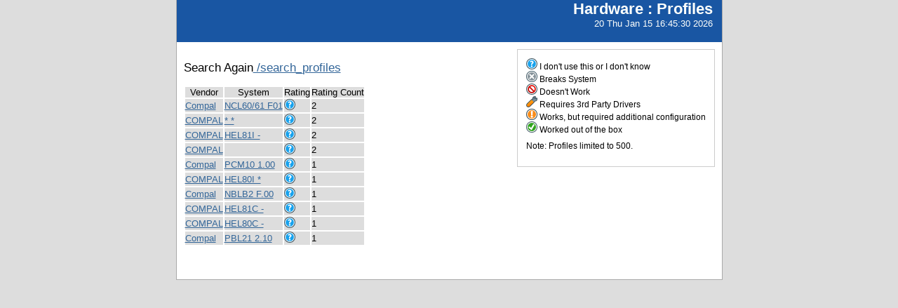

--- FILE ---
content_type: text/html; charset=utf-8
request_url: https://smolt.mythtv.org/reports/view_profiles/COMPAL
body_size: 4719
content:
<!DOCTYPE html PUBLIC "-//W3C//DTD XHTML 1.0 Strict//EN" "http://www.w3.org/TR/xhtml1/DTD/xhtml1-strict.dtd">
<html xmlns="http://www.w3.org/1999/xhtml">
  
  
  <head>
    <script src="/tg_widgets/turboflot/excanvas.js" type="text/javascript"></script><script src="/tg_widgets/turboflot/jquery.js" type="text/javascript"></script><script src="/tg_widgets/turboflot/jquery.flot.js" type="text/javascript"></script>
    <link media="screen" href="/tg_widgets/turbogears.widgets/tabber/tabber.css" type="text/css" rel="stylesheet" />
    <title>Profiles</title>
    <style type="text/css">
      #pageLogin
      {
        font-size: 10px;
        font-family: verdana;
        text-align: right;
      }
    </style>
    <style type="text/css" media="screen">
      @import "/static/css/style.css";
    </style>
   <meta http-equiv="Content-Type" content="text/html; charset=utf-8">
   </meta>
  </head>
  <body>
    <div id="header">
      <div id="floatingTitle">
        <h1>Hardware : <script type="text/javascript" language="javascript">document.write(document.title);</script></h1>
        20 Thu Jan 15 16:45:30 2026
      </div>
    </div>
    <div id="main_content">
    <div id="legend">
        <img src="/static/images/rating/r0.png" /> I don't use this or I don't know<br />
        <img src="/static/images/rating/r1.png" /> Breaks System<br />
        <img src="/static/images/rating/r2.png" /> Doesn't Work<br />
        <img src="/static/images/rating/r3.png" /> Requires 3rd Party Drivers<br />
        <img src="/static/images/rating/r4.png" /> Works, but required additional configuration<br />
        <img src="/static/images/rating/r5.png" /> Worked out of the box<br />
        <p>Note: Profiles limited to 500.</p>
    </div>
    <p>
      Search Again<a href="/reports/search_profiles"> /search_profiles</a>
    </p>
    <p>
      <table>
        <tr><th>Vendor</th><th>System</th><th>Rating</th><th>Rating Count</th></tr>
        <tr>
          <td><a href="/reports/view_profiles/Compal">Compal</a></td>
          <td><a href="/reports/view_profile/NCL60/61 F01">NCL60/61 F01</a></td>
          <td><img src="/static/images/rating/r0.png" /></td>
          <td>2</td>
        </tr><tr>
          <td><a href="/reports/view_profiles/COMPAL">COMPAL</a></td>
          <td><a href="/reports/view_profile/* *">* *</a></td>
          <td><img src="/static/images/rating/r0.png" /></td>
          <td>2</td>
        </tr><tr>
          <td><a href="/reports/view_profiles/COMPAL">COMPAL</a></td>
          <td><a href="/reports/view_profile/HEL81I -">HEL81I -</a></td>
          <td><img src="/static/images/rating/r0.png" /></td>
          <td>2</td>
        </tr><tr>
          <td><a href="/reports/view_profiles/COMPAL">COMPAL</a></td>
          <td><a href="/reports/view_profile/ "> </a></td>
          <td><img src="/static/images/rating/r0.png" /></td>
          <td>2</td>
        </tr><tr>
          <td><a href="/reports/view_profiles/Compal">Compal</a></td>
          <td><a href="/reports/view_profile/PCM10 1.00">PCM10 1.00</a></td>
          <td><img src="/static/images/rating/r0.png" /></td>
          <td>1</td>
        </tr><tr>
          <td><a href="/reports/view_profiles/COMPAL">COMPAL</a></td>
          <td><a href="/reports/view_profile/HEL80I *">HEL80I *</a></td>
          <td><img src="/static/images/rating/r0.png" /></td>
          <td>1</td>
        </tr><tr>
          <td><a href="/reports/view_profiles/Compal">Compal</a></td>
          <td><a href="/reports/view_profile/NBLB2 F.00">NBLB2 F.00</a></td>
          <td><img src="/static/images/rating/r0.png" /></td>
          <td>1</td>
        </tr><tr>
          <td><a href="/reports/view_profiles/COMPAL">COMPAL</a></td>
          <td><a href="/reports/view_profile/HEL81C -">HEL81C -</a></td>
          <td><img src="/static/images/rating/r0.png" /></td>
          <td>1</td>
        </tr><tr>
          <td><a href="/reports/view_profiles/COMPAL">COMPAL</a></td>
          <td><a href="/reports/view_profile/HEL80C -">HEL80C -</a></td>
          <td><img src="/static/images/rating/r0.png" /></td>
          <td>1</td>
        </tr><tr>
          <td><a href="/reports/view_profiles/Compal">Compal</a></td>
          <td><a href="/reports/view_profile/PBL21 2.10">PBL21 2.10</a></td>
          <td><img src="/static/images/rating/r0.png" /></td>
          <td>1</td>
        </tr>
      </table>
    </p>
      </div>
      <div id="footer">
        <!--
        <img src="/static/images/under_the_hood_blue.png" alt="TurboGears under the hood" />
        <p>TurboGears is a open source front-to-back web development
        framework written in Python</p>
        <p>Copyright &copy; 2006 Kevin Dangoor</p>
        -->
      </div>
    </body>
</html>

--- FILE ---
content_type: text/css
request_url: https://smolt.mythtv.org/tg_widgets/turbogears.widgets/tabber/tabber.css
body_size: 2394
content:
/* $Id: example.css,v 1.5 2006/03/27 02:44:36 pat Exp $ */

/*--------------------------------------------------
  REQUIRED to hide the non-active tab content.
  But do not hide them in the print stylesheet!
  --------------------------------------------------*/
.tabberlive .tabbertabhide {
 display:none;
}

/*--------------------------------------------------
  .tabber = before the tabber interface is set up
  .tabberlive = after the tabber interface is set up
  --------------------------------------------------*/
.tabber {
}
.tabberlive {
 margin-top:1em;
}

/*--------------------------------------------------
  ul.tabbernav = the tab navigation list
  li.tabberactive = the active tab
  --------------------------------------------------*/
ul.tabbernav
{
 margin:0;
 padding: 3px 0;
 border-bottom: 1px solid #778;
 font: bold 12px Verdana, sans-serif;
}

ul.tabbernav li
{
 list-style: none;
 margin: 0;
 display: inline;
}

ul.tabbernav li a
{
 padding: 3px 0.5em;
 margin-left: 3px;
 border: 1px solid #778;
 border-bottom: none;
 background: #DDE;
 text-decoration: none;
}

ul.tabbernav li a:link { color: #448; }
ul.tabbernav li a:visited { color: #667; }

ul.tabbernav li a:hover
{
 color: #000;
 background: #AAE;
 border-color: #227;
}

ul.tabbernav li.tabberactive a
{
 background-color: #fff;
 border-bottom: 1px solid #fff;
}

ul.tabbernav li.tabberactive a:hover
{
 color: #000;
 background: white;
 border-bottom: 1px solid white;
}

/*--------------------------------------------------
  .tabbertab = the tab content
  Add style only after the tabber interface is set up (.tabberlive)
  --------------------------------------------------*/
.tabberlive .tabbertab {
 padding:5px;
 border:1px solid #aaa;
 border-top:0;

 /* If you don't want the tab size changing whenever a tab is changed
    you can set a fixed height */

 /* height:200px; */

 /* If you set a fix height set overflow to auto and you will get a
    scrollbar when necessary */

 /* overflow:auto; */
}

/* If desired, hide the heading since a heading is provided by the tab */
.tabberlive .tabbertab h2 {
 display:none;
}
.tabberlive .tabbertab h3 {
 display:none;
}

/* Example of using an ID to set different styles for the tabs on the page */
.tabberlive#tab1 {
}
.tabberlive#tab2 {
}
.tabberlive#tab2 .tabbertab {
 height:200px;
 overflow:auto;
}
